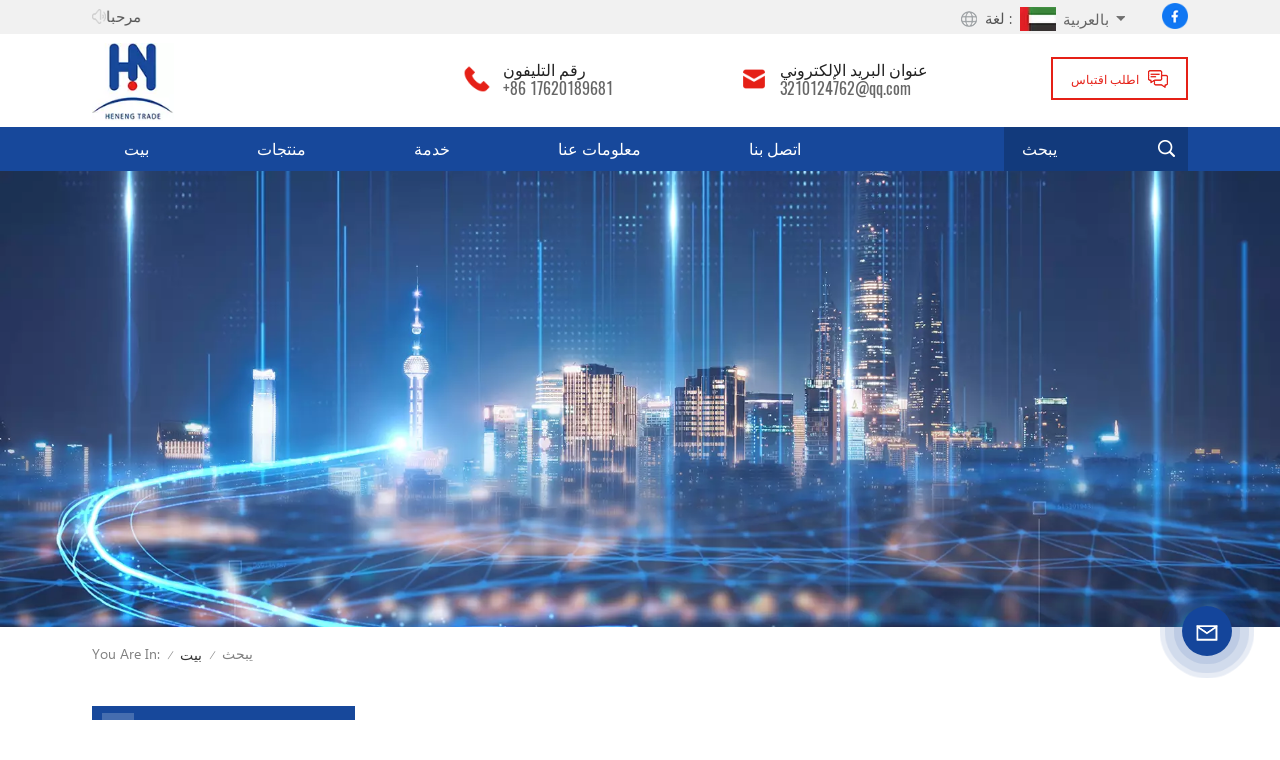

--- FILE ---
content_type: text/html; charset=UTF-8
request_url: https://ar.henengindustry.com/tag1
body_size: 15462
content:
<!DOCTYPE html PUBLIC "-//W3C//DTD XHTML 1.0 Transitional//EN" "http://www.w3.org/TR/xhtml1/DTD/xhtml1-transitional.dtd">
<html xmlns="http://www.w3.org/1999/xhtml">
<head>
<meta http-equiv="X-UA-Compatible" content="IE=edge">
<meta name="viewport" content="width=device-width,initial-scale=1,minimum-scale=1,maximum-scale=1,user-scalable=no,viewport-fit=cover">
<meta http-equiv="Content-Type" content="text/html; charset=utf-8" />
<meta http-equiv="X-UA-Compatible" content="IE=edge,Chrome=1" />
<meta http-equiv="X-UA-Compatible" content="IE=9" />
<meta http-equiv="Content-Type" content="text/html; charset=utf-8" />
	<meta name="csrf-token" content="Fy9EaJpg7ZJ3Z2nHEMTTL4mvBQZ7HfO2Rqz6FGNF">
	<title>بيع بالجملة علامة 1 ، علامة 1 مورد - Heneng</title>
	<meta name="description" content="اعثر على العديد من علامة 1 الرائعة من Heneng. لدينا جودة المنتج الممتازة وضمان ما بعد البيع. احصل على سعر المصنع الآن!" />
	<meta name="keywords" content="جودة عالية علامة 1 ، رخيصة علامة 1 ، علامة 1 مورد صيني" />
	<link rel="shortcut icon" href="https://ar.henengindustry.com/storage/uploads/images/202303/20/1679274829_vdkeNE6TWo.png" type="image/png">
	

			<link rel="alternate" hreflang="EngLish" href="https://www.henengindustry.com/tag1" />
			<link rel="alternate" hreflang="русский" href="https://ru.henengindustry.com/tag1" />
			<link rel="alternate" hreflang="بالعربية" href="https://ar.henengindustry.com/tag1" />
			<link rel="alternate" hreflang="Français" href="https://fr.henengindustry.com/tag1" />
			<link rel="alternate" hreflang="Português" href="https://pt.henengindustry.com/tag1" />
			<link rel="alternate" hreflang="Español" href="https://es.henengindustry.com/tag1" />
			<link rel="alternate" hreflang="한국어" href="https://ko.henengindustry.com/tag1" />
			<link rel="alternate" hreflang="日本語" href="https://ja.henengindustry.com/tag1" />
			<link rel="alternate" hreflang="Deutsch" href="https://de.henengindustry.com/tag1" />
			<link rel="alternate" hreflang="Italiano" href="https://it.henengindustry.com/tag1" />
		<link rel="alternate" href="https://www.henengindustry.com/tag1" hreflang="x-default" />
	<link type="text/css" rel="stylesheet" href="https://ar.henengindustry.com/images/moban.css">

<link type="text/css" rel="stylesheet" href="https://ar.henengindustry.com/front/css/bootstrap.css">
<link type="text/css" rel="stylesheet" href="https://ar.henengindustry.com/front/css/style.css">
	<script type="text/javascript" src="https://ar.henengindustry.com/front/js/jquery-1.8.3.js"></script>
<script type="text/javascript" src="https://ar.henengindustry.com/front/js/bootstrap.min.js"></script>
<script type="text/javascript" src="https://ar.henengindustry.com/front/js/swiper.min.js"></script>
<script type="text/javascript" src="https://ar.henengindustry.com/front/js/home.js"></script>
<script type="text/javascript">
	//fixed-nav
	$(document).on("scroll",function(){
		if($(document).scrollTop()>20){
			$("header").removeClass("large").addClass("small");
		}
		else{
			$("header").removeClass("small").addClass("large");
		}
	});
</script>

<!--[if ie9]
<script src="https://ar.henengindustry.com/front/js/html5shiv.min.js"></script>
<script src="https://ar.henengindustry.com/front/js/respond.min.js"></script>
-->

<!--[if IE 8]>
    <script src="https://oss.maxcdn.com/libs/html5shiv/3.7.0/html5shiv.js"></script>
    <script src="https://oss.maxcdn.com/libs/respond.js/1.3.0/respond.min.js"></script>
<![endif]-->
	<meta name="google-site-verification" content="WDwbPdWjcrkFVMTyjkkLEa1d6Onp8rx-yCBcky_Iqcc" />
	<!-- Google Tag Manager -->
<script>(function(w,d,s,l,i){w[l]=w[l]||[];w[l].push({'gtm.start':
new Date().getTime(),event:'gtm.js'});var f=d.getElementsByTagName(s)[0],
j=d.createElement(s),dl=l!='dataLayer'?'&l='+l:'';j.async=true;j.src=
'https://www.googletagmanager.com/gtm.js?id='+i+dl;f.parentNode.insertBefore(j,f);
})(window,document,'script','dataLayer','GTM-N388PXV');</script>
<!-- End Google Tag Manager -->
<!-- Google Tag Manager (noscript) -->
<noscript><iframe src="https://www.googletagmanager.com/ns.html?id=GTM-N388PXV"
height="0" width="0" style="display:none;visibility:hidden"></iframe></noscript>
<!-- End Google Tag Manager (noscript) -->
<!--Start of Tawk.to Script-->
<script type="text/javascript">
var Tawk_API=Tawk_API||{}, Tawk_LoadStart=new Date();
(function(){
var s1=document.createElement("script"),s0=document.getElementsByTagName("script")[0];
s1.async=true;
s1.src='https://embed.tawk.to/66b42b08146b7af4a4375d1a/1i4nsg6m6';
s1.charset='UTF-8';
s1.setAttribute('crossorigin','*');
s0.parentNode.insertBefore(s1,s0);
})();
</script>
<!--End of Tawk.to Script-->
		<script src="https://fumamx.com/pcapi/landingPage/landingPageDocument?cId=oBE%2B0D9tm8IOC4279tAbCA==&pageId=8xAWeTOqeCA%2BxP5oXeMn1Q==&type=jsWrapCode"></script>

</head>

<body>
<svg version="1.1" class="hidden">
	<symbol id="icon-home" viewBox="0 0 1024 1024" >
		<path d="M840.192497 1024h-178.309309a64.604822 64.604822 0 0 1-64.604823-64.604822V646.06179H419.615104v311.395243a64.604822 64.604822 0 0 1-64.604822 64.604822H181.22331a64.604822 64.604822 0 0 1-64.604822-64.604822V525.250772H76.563498a58.14434 58.14434 0 0 1-58.790388-38.762893A64.604822 64.604822 0 0 1 31.340122 416.068622L470.652914 18.102917a64.604822 64.604822 0 0 1 89.800703 0l432.852309 396.673609a64.604822 64.604822 0 0 1-45.869424 109.828198h-44.577327v436.728598a64.604822 64.604822 0 0 1-62.666678 62.666678zM422.199297 585.979305h179.601406a64.604822 64.604822 0 0 1 64.604822 64.604822v313.333388h175.725117V465.168287h109.182149L515.876289 64.618389 76.563498 462.584094h107.890053v501.333421h178.955358v-310.749195a64.604822 64.604822 0 0 1 58.790388-67.189015z" p-id="2464"></path>
	</symbol>
	<symbol id="icon-product" viewBox="0 0 1024 1024" >
		<path d="M491.093 444.587c-21.76 0-42.538-4.31-58.624-12.246L112.085 274.688c-21.93-10.795-34.56-28.117-34.688-47.488-0.128-19.627 12.587-37.376 34.902-48.725L436.053 14.08C453.12 5.419 475.093 0.683 498.005 0.683c21.76 0 42.539 4.352 58.624 12.245l320.384 157.653c21.931 10.795 34.56 28.16 34.688 47.531 0.128 19.627-12.586 37.376-34.901 48.683L553.045 431.189c-17.066 8.662-39.04 13.44-61.994 13.44zM135.68 226.688l320.427 157.696c8.704 4.267 21.418 6.741 34.901 6.741 14.464 0 28.203-2.773 37.76-7.637l323.755-164.395a22.699 22.699 0 0 0 0.81-0.426L532.907 61.013c-8.704-4.266-21.462-6.784-34.944-6.784-14.422 0-28.16 2.774-37.718 7.638L136.533 226.219a98.816 98.816 0 0 0-0.81 0.426z m288.853 796.672c-11.093 0-22.613-2.944-34.432-8.661l-0.682-0.384-286.294-150.187c-34.261-16.939-60.074-53.205-60.074-84.48V374.741c0-28.373 20.864-48.981 49.536-48.981 11.093 0 22.613 2.901 34.432 8.661l0.682 0.342 286.294 150.186c34.261 16.939 60.074 53.206 60.074 84.523v404.907c0 28.373-20.821 48.981-49.536 48.981z m-10.624-56.661c2.688 1.28 4.864 2.048 6.571 2.517V569.515c0-8.662-12.075-27.648-30.379-36.608l-0.682-0.342L103.21 382.38a35.84 35.84 0 0 0-6.571-2.475v399.701c0 8.662 12.117 27.648 30.379 36.608l0.682 0.342L413.91 966.74z m164.566 56.661c-28.715 0-49.494-20.608-49.494-48.981V569.472c0-31.317 25.771-67.584 60.032-84.48l286.976-150.57c11.776-5.76 23.339-8.662 34.432-8.662 28.672 0 49.494 20.608 49.494 48.981v404.864c0 31.318-25.771 67.584-60.032 84.48L612.907 1014.7a78.592 78.592 0 0 1-34.432 8.661zM899.84 382.379L612.95 532.907c-18.305 8.96-30.422 27.946-30.422 36.608v399.701a36.992 36.992 0 0 0 6.613-2.517L876.032 816.17c18.261-8.918 30.379-27.904 30.379-36.566V379.904a36.395 36.395 0 0 0-6.571 2.475z" p-id="3372"></path>
	</symbol>
	<symbol id="icon-whatsapp" viewBox="0 0 1024 1024" >
		<path d="M713.5 599.9c-10.9-5.6-65.2-32.2-75.3-35.8-10.1-3.8-17.5-5.6-24.8 5.6-7.4 11.1-28.4 35.8-35 43.3-6.4 7.4-12.9 8.3-23.8 2.8-64.8-32.4-107.3-57.8-150-131.1-11.3-19.5 11.3-18.1 32.4-60.2 3.6-7.4 1.8-13.7-1-19.3-2.8-5.6-24.8-59.8-34-81.9-8.9-21.5-18.1-18.5-24.8-18.9-6.4-0.4-13.7-0.4-21.1-0.4-7.4 0-19.3 2.8-29.4 13.7-10.1 11.1-38.6 37.8-38.6 92s39.5 106.7 44.9 114.1c5.6 7.4 77.7 118.6 188.4 166.5 70 30.2 97.4 32.8 132.4 27.6 21.3-3.2 65.2-26.6 74.3-52.5 9.1-25.8 9.1-47.9 6.4-52.5-2.7-4.9-10.1-7.7-21-13z m211.7-261.5c-22.6-53.7-55-101.9-96.3-143.3-41.3-41.3-89.5-73.8-143.3-96.3C630.6 75.7 572.2 64 512 64h-2c-60.6 0.3-119.3 12.3-174.5 35.9-53.3 22.8-101.1 55.2-142 96.5-40.9 41.3-73 89.3-95.2 142.8-23 55.4-34.6 114.3-34.3 174.9 0.3 69.4 16.9 138.3 48 199.9v152c0 25.4 20.6 46 46 46h152.1c61.6 31.1 130.5 47.7 199.9 48h2.1c59.9 0 118-11.6 172.7-34.3 53.5-22.3 101.6-54.3 142.8-95.2 41.3-40.9 73.8-88.7 96.5-142 23.6-55.2 35.6-113.9 35.9-174.5 0.3-60.9-11.5-120-34.8-175.6z m-151.1 438C704 845.8 611 884 512 884h-1.7c-60.3-0.3-120.2-15.3-173.1-43.5l-8.4-4.5H188V695.2l-4.5-8.4C155.3 633.9 140.3 574 140 513.7c-0.4-99.7 37.7-193.3 107.6-263.8 69.8-70.5 163.1-109.5 262.8-109.9h1.7c50 0 98.5 9.7 144.2 28.9 44.6 18.7 84.6 45.6 119 80 34.3 34.3 61.3 74.4 80 119 19.4 46.2 29.1 95.2 28.9 145.8-0.6 99.6-39.7 192.9-110.1 262.7z" p-id="2166"></path>
	</symbol>
	<symbol id="icon-contact" viewBox="0 0 1024 1024">
		<path d="M639.892491 415.930119 383.935495 415.930119c-17.717453 0-31.994625-14.277171-31.994625-31.994625s14.277171-31.994625 31.994625-31.994625L639.892491 351.94087c17.717453 0 31.994625 14.277171 31.994625 31.994625S657.609945 415.930119 639.892491 415.930119z" p-id="2187"></path><path d="M579.17151 543.908618 383.935495 543.908618c-17.717453 0-31.994625-14.277171-31.994625-31.994625S366.390055 479.919368 383.935495 479.919368l195.236015 0c17.717453 0 31.994625 14.277171 31.994625 31.994625S596.888964 543.908618 579.17151 543.908618z" p-id="2188"></path><path d="M962.246934 447.924744c0-211.74937-200.912481-383.935495-447.924744-383.935495S66.225433 236.175374 66.225433 447.924744c0 116.453553 62.957164 226.026541 172.874181 300.680665 14.621199 9.976818 34.574836 6.192508 44.379641-8.428691 9.976818-14.621199 6.192508-34.574836-8.428691-44.379641-92.027549-62.441122-144.835881-152.74853-144.835881-247.700319 0-176.486477 172.186125-319.946246 383.935495-319.946246s383.935495 143.631782 383.935495 319.946246-172.186125 319.946246-383.935495 319.946246c-2.064169 0-3.612296 0.688056-5.504452 1.204099-15.137242-2.752226-30.446498 5.160423-35.778935 20.125651-6.192508 17.373425-46.44381 46.615824-94.091718 73.794053 17.373425-58.140769 9.116748-70.697799 3.440282-78.954477-6.70855-9.976818-17.889467-15.997312-29.930455-15.997312-17.717453 0-31.994625 14.277171-31.994625 31.994625 0 5.84848 1.548127 11.180917 4.300353 15.997312-3.268268 18.233496-17.201411 60.892995-33.026709 99.768184-4.988409 12.040988-2.064169 25.974131 7.396607 35.090879 6.020494 5.84848 14.105157 8.944734 22.18982 8.944734 4.300353 0 8.77272-0.860071 13.073072-2.752226 36.466991-16.341341 147.588107-69.149672 187.667395-125.570301C765.290778 828.075928 962.246934 657.609945 962.246934 447.924744z" p-id="2189"></path>
	</symbol>
	<symbol id="icon-message" viewBox="0 0 1024 1024">
		<path d="M896.17 334.19c-17.67 0-32 14.33-32 32v401.66H162.31V256.1h516.23c17.67 0 32-14.33 32-32s-14.33-32-32-32H130.31c-17.67 0-32 14.33-32 32v575.75c0 17.67 14.33 32 32 32h765.87c17.67 0 32-14.33 32-32V366.19c-0.01-17.67-14.33-32-32.01-32z" p-id="11578"></path><path d="M640.2 383.79c0-17.67-14.33-32-32-32H288.1c-17.67 0-32 14.33-32 32s14.33 32 32 32h320.1c17.67 0 32-14.33 32-32zM288.34 512.09c-17.67 0-32 14.33-32 32s14.33 32 32 32h191.57c17.67 0 32-14.33 32-32s-14.33-32-32-32H288.34zM539.38 698.56a31.79 31.79 0 0 0 17.67 5.34c10.36 0 20.53-5.03 26.69-14.3l297.05-447.38c9.78-14.72 5.76-34.58-8.96-44.36-14.72-9.78-34.58-5.77-44.36 8.96L530.42 654.2c-9.77 14.72-5.76 34.58 8.96 44.36z" p-id="11579"></path>
	</symbol>
	<symbol id="icon-tel" viewBox="0 0 1024 1024" >
		<path d="M762 564c-68.5 0-130.5 34.5-166.6 91.4-118-14.9-211.2-110.8-222.7-229.3C427 389.5 460 328.5 460 262c0-109.2-88.9-198-198-198-109.2 0-198 88.8-198 198 0 369.3 389.6 698 696.8 698h1.3c109.1-0.3 197.9-89.1 197.9-198 0-109.1-88.8-198-198-198z m-0.1 332h-1.1C485.9 896 128 586.8 128 262c0-72.1 61.9-134 134-134s134 61.9 134 134c0 48.9-22.2 95.3-65.6 117.9l-20.5 11.6 0.5 16.9c3.7 169.3 131.1 306 300.2 313.8h21.1l7.7-17c22-45.6 72.1-77.2 122.6-77.2 72.1 0 134 61.9 134 134 0 71.9-61.9 133.8-134.1 134z" p-id="3419"></path>
	</symbol>
	<symbol id="fixed-email-close" viewBox="0 0 800 800">
		<g transform="matrix(1.000730037689209,0,0,1.0236200094223022,399,310.5)" opacity="1" style="display: block;"><g opacity="1" transform="matrix(1,0,0,1,0,0)"><path stroke-linecap="butt" stroke-linejoin="miter" fill-opacity="0" stroke-miterlimit="3" stroke="rgb(255,255,255)" stroke-opacity="1" stroke-width="40" d=" M-255.25,-31.75 C-255.25,-31.75 255.2519989013672,-31.746999740600586 255.2519989013672,-31.746999740600586"></path></g></g><g transform="matrix(1,0,0,1,400,329.531005859375)" opacity="1" style="display: block;"><g opacity="1" transform="matrix(1,0,0,1,0,0)"><path fill="rgb(255,255,255)" fill-opacity="1" d=" M-0.5,127 C-0.5,127 -236.5,-33.5 -236.5,-33.5 C-236.5,-33.5 -236,287 -236,287 C-236,287 234.5,287 234.5,287 C234.5,287 234.5,-33 234.5,-33 C234.5,-33 -0.5,127 -0.5,127z"></path><path stroke-linecap="butt" stroke-linejoin="miter" fill-opacity="0" stroke-miterlimit="3" stroke="rgb(255,255,255)" stroke-opacity="1" stroke-width="40" d=" M-0.5,127 C-0.5,127 -236.5,-33.5 -236.5,-33.5 C-236.5,-33.5 -236,287 -236,287 C-236,287 234.5,287 234.5,287 C234.5,287 234.5,-33 234.5,-33 C234.5,-33 -0.5,127 -0.5,127z"></path></g></g><g transform="matrix(1,0,0,1,399,593.875)" opacity="1" style="display: block;"><g opacity="1" transform="matrix(1,0,0,1,0,0)"><path fill-opacity="1" d=" M-156,28.5 C-156,28.5 -156,-142 -156,-142 C-156,-142 155,-142 155,-142 C155,-142 155,27 155,27"></path><path stroke-linecap="butt" stroke-linejoin="miter" fill-opacity="0" stroke-miterlimit="3" stroke="rgb(255,255,255)" stroke-opacity="1" stroke-width="40" d=" M-156,28.5 C-156,28.5 -156,-142 -156,-142 C-156,-142 155,-142 155,-142 C155,-142 155,27 155,27"></path></g><g opacity="1" transform="matrix(0.9261299967765808,0,0,1,0,0)"><path fill-opacity="1" d=" M-124,-21 C-124,-21 -1,-21 -1,-21 M-124,-83 C-124,-83 118,-83 118,-83"></path><path stroke-linecap="butt" stroke-linejoin="miter" fill-opacity="0" stroke-miterlimit="3" stroke="rgb(255,255,255)" stroke-opacity="1" stroke-width="40" d=" M-124,-21 C-124,-21 -1,-21 -1,-21 M-124,-83 C-124,-83 118,-83 118,-83"></path></g></g><g transform="matrix(1,0,0,1,400,329.531005859375)" opacity="1" style="display: block;"><g opacity="1" transform="matrix(1,0,0,1,0,0)"><path fill="rgb(23,72,155)" fill-opacity="1" d=" M-0.5,127 C-0.5,127 -236.5,-33.5 -236.5,-33.5 C-236.5,-33.5 -236,287 -236,287 C-236,287 234.5,287 234.5,287 C234.5,287 234.5,-33 234.5,-33 C234.5,-33 -0.5,127 -0.5,127z"></path><path stroke-linecap="butt" stroke-linejoin="miter" fill-opacity="0" stroke-miterlimit="3" stroke="rgb(255,255,255)" stroke-opacity="1" stroke-width="40" d=" M-0.5,127 C-0.5,127 -236.5,-33.5 -236.5,-33.5 C-236.5,-33.5 -236,287 -236,287 C-236,287 234.5,287 234.5,287 C234.5,287 234.5,-33 234.5,-33 C234.5,-33 -0.5,127 -0.5,127z"></path></g></g>
	</symbol>
	<symbol id="fixed-email-open" viewBox="0 0 800 800">
		<g transform="matrix(1.000730037689209,0,0,1.0236200094223022,399,310.5)" opacity="1" style="display: block;"><g opacity="1" transform="matrix(1,0,0,1,0,0)"><path stroke-linecap="butt" stroke-linejoin="miter" fill-opacity="0" stroke-miterlimit="3" stroke="rgb(255,255,255)" stroke-opacity="1" stroke-width="40" d=" M-255.25,-31.75 C-255.25,-31.75 255.2519989013672,-31.746999740600586 255.2519989013672,-31.746999740600586"></path></g></g><g transform="matrix(1,0,0,1,400,329.531005859375)" opacity="1" style="display: block;"><g opacity="1" transform="matrix(1,0,0,1,0,0)"><path fill="rgb(255,255,255)" fill-opacity="1" d=" M21.8818416595459,-207.9999237060547 C21.8818416595459,-207.9999237060547 -236.5,-33.5 -236.5,-33.5 C-236.5,-33.5 -236,287 -236,287 C-236,287 234.5,287 234.5,287 C234.5,287 234.5,-33 234.5,-33 C234.5,-33 21.8818416595459,-207.9999237060547 21.8818416595459,-207.9999237060547z"></path><path stroke-linecap="butt" stroke-linejoin="miter" fill-opacity="0" stroke-miterlimit="3" stroke="rgb(255,255,255)" stroke-opacity="1" stroke-width="40" d=" M21.8818416595459,-207.9999237060547 C21.8818416595459,-207.9999237060547 -236.5,-33.5 -236.5,-33.5 C-236.5,-33.5 -236,287 -236,287 C-236,287 234.5,287 234.5,287 C234.5,287 234.5,-33 234.5,-33 C234.5,-33 21.8818416595459,-207.9999237060547 21.8818416595459,-207.9999237060547z"></path></g></g><g transform="matrix(1,0,0,1,399,327.875)" opacity="1" style="display: block;"><g fill="rgb(23,72,155)" opacity="1" transform="matrix(1,0,0,1,0,0)"><path fill-opacity="1" d=" M-156,28.5 C-156,28.5 -156,-142 -156,-142 C-156,-142 155,-142 155,-142 C155,-142 155,27 155,27"></path><path stroke-linecap="butt" stroke-linejoin="miter" fill-opacity="0" stroke-miterlimit="3" stroke="rgb(255,255,255)" stroke-opacity="1" stroke-width="40" d=" M-156,28.5 C-156,28.5 -156,-142 -156,-142 C-156,-142 155,-142 155,-142 C155,-142 155,27 155,27"></path></g><g opacity="1" transform="matrix(0.9261299967765808,0,0,1,0,0)"><path fill="rgb(255,255,255)" fill-opacity="1" d=" M-124,-21 C-124,-21 -1,-21 -1,-21 M-124,-83 C-124,-83 118,-83 118,-83"></path><path stroke-linecap="butt" stroke-linejoin="miter" fill-opacity="0" stroke-miterlimit="3" stroke="rgb(255,255,255)" stroke-opacity="1" stroke-width="40" d=" M-124,-21 C-124,-21 -1,-21 -1,-21 M-124,-83 C-124,-83 118,-83 118,-83"></path></g></g><g transform="matrix(1,0,0,1,400,329.531005859375)" opacity="1" style="display: block;"><g opacity="1" transform="matrix(1,0,0,1,0,0)"><path fill="rgb(23,72,155)" fill-opacity="1" d=" M-0.5,127 C-0.5,127 -236.5,-33.5 -236.5,-33.5 C-236.5,-33.5 -236,287 -236,287 C-236,287 234.5,287 234.5,287 C234.5,287 234.5,-33 234.5,-33 C234.5,-33 -0.5,127 -0.5,127z"></path><path stroke-linecap="butt" stroke-linejoin="miter" fill-opacity="0" stroke-miterlimit="3" stroke="rgb(255,255,255)" stroke-opacity="1" stroke-width="40" d=" M-0.5,127 C-0.5,127 -236.5,-33.5 -236.5,-33.5 C-236.5,-33.5 -236,287 -236,287 C-236,287 234.5,287 234.5,287 C234.5,287 234.5,-33 234.5,-33 C234.5,-33 -0.5,127 -0.5,127z"></path></g></g>
	</symbol>
	<symbol id="icon-address" viewBox="0 0 1024 1024">
		<path d="M751.2 543.2c-148 0-268.8-120.8-268.8-269.6S602.4 4 751.2 4c148 0 268.8 120.8 268.8 269.6s-120.8 269.6-268.8 269.6z m0-507.2c-130.4 0-236.8 106.4-236.8 237.6s106.4 237.6 236.8 237.6 236.8-106.4 236.8-237.6S881.6 36 751.2 36z" p-id="8102"></path><path d="M537.6 1020h-440c-51.2 0-93.6-42.4-93.6-93.6V128C4 76 45.6 34.4 97.6 34.4h440c25.6 0 49.6 10.4 68 29.6 3.2 3.2 4.8 8 4 12 0 4.8-2.4 8.8-5.6 11.2-56.8 45.6-89.6 113.6-89.6 186.4 0 81.6 40.8 156.8 109.6 200.8 4.8 3.2 7.2 8 7.2 13.6v438.4c0 51.2-41.6 93.6-93.6 93.6zM97.6 66.4C64 66.4 36 94.4 36 128v797.6c0 34.4 27.2 61.6 61.6 61.6h440c33.6 0 61.6-28 61.6-61.6V496c-73.6-50.4-116.8-132.8-116.8-222.4 0-76 31.2-147.2 87.2-198.4-9.6-5.6-20-8.8-31.2-8.8H97.6z" p-id="8103"></path><path d="M759.2 414.4h-0.8c-3.2-0.8-6.4-3.2-7.2-6.4l-19.2-119.2-118.4-19.2c-3.2-0.8-6.4-3.2-6.4-7.2-0.8-3.2 1.6-7.2 4.8-8L856 154.4c3.2-1.6 6.4-0.8 8.8 1.6 2.4 2.4 3.2 5.6 1.6 8.8L766.4 409.6c-0.8 3.2-4 4.8-7.2 4.8zM644.8 258.4l96 15.2c3.2 0.8 6.4 3.2 6.4 6.4l15.2 96.8 81.6-200-199.2 81.6zM250.4 816c-4.8 0-8-3.2-8-8v-74.4c0.8-22.4 1.6-45.6-6.4-67.2-7.2-21.6-22.4-39.2-37.6-58.4-4.8-5.6-9.6-11.2-13.6-16.8-60.8-78.4-76.8-176.8-40-250.4 36-72.8 112-110.4 193.6-146.4l139.2-60.8c4-1.6 8.8 0 10.4 4 1.6 4 0 8.8-4 10.4l-139.2 60.8c-78.4 34.4-152 71.2-185.6 138.4-33.6 68-19.2 160 38.4 233.6 4 5.6 8.8 11.2 13.6 16.8 16 19.2 32 39.2 40.8 63.2 8 24 8 50.4 7.2 72.8v73.6c-0.8 5.6-4.8 8.8-8.8 8.8z" p-id="8104"></path><path d="M615.2 829.6H20c-4.8 0-8-3.2-8-8s3.2-8 8-8h595.2c4.8 0 8 3.2 8 8 0 4-4 8-8 8zM388.8 924H246.4c-4.8 0-8-3.2-8-8s3.2-8 8-8h143.2c4.8 0 8 3.2 8 8-0.8 4-4 8-8.8 8z" p-id="8105"></path>
	 </symbol>
</svg>
<header class="large">
	<div class="top_box">
		<div class="container clearfix">
			<div class="top_box_left"><img src="https://ar.henengindustry.com/front/images/top_c.png" alt="#"><marquee>مرحبا بك في
 <span>يمكنه المشاركة</span></marquee></div>
			<ul class="social_icons">
															<li><a href="https://www.facebook.com/henengtradecompany/" rel="nofollow" target="_blank"><img src="https://ar.henengindustry.com/storage/uploads/images/202505/09/1746784163_qsmWS5ULmB.png" alt="Facebook"></a></li>
												</ul>
			<ul class="language">
							<li>
								<div class="menu">
									<em class="menu-title">لغة
 :
																																																																																																<picture>
														<source type="image/webp" srcset="storage/uploads/images/202303/20/1679275940_GEt5IU2cyT.webp">
														<source type="image/jpeg" srcset="storage/uploads/images/202303/20/1679275940_GEt5IU2cyT.jpg">
														<img src="https://ar.henengindustry.com/storage/uploads/images/202303/20/1679275940_GEt5IU2cyT.jpg" alt="بالعربية">
													</picture>
												<p>بالعربية<i class="fa fa-angle-down"></i></p></em>
																																																																																																																																																																							<div class="menu-dropdown">
										<ul class="list clearfix">
																						<li class="lan_active"><a href="https://www.henengindustry.com/tag1">														<picture>
															<source type="image/webp" srcset="storage/uploads/images/202303/20/1679275790_evB1nNLuAg.webp">
															<source type="image/jpeg" srcset="storage/uploads/images/202303/20/1679275790_evB1nNLuAg.jpg">
															<img src="https://ar.henengindustry.com/storage/uploads/images/202303/20/1679275790_evB1nNLuAg.jpg" alt="EngLish">
														</picture>
													<p>EngLish</p></a></li>
																						<li class=""><a href="https://ru.henengindustry.com/tag1">														<picture>
															<source type="image/webp" srcset="storage/uploads/images/202303/20/1679276016_tjiZVASh8y.webp">
															<source type="image/jpeg" srcset="storage/uploads/images/202303/20/1679276016_tjiZVASh8y.jpg">
															<img src="https://ar.henengindustry.com/storage/uploads/images/202303/20/1679276016_tjiZVASh8y.jpg" alt="русский">
														</picture>
													<p>русский</p></a></li>
																						<li class=""><a href="https://ar.henengindustry.com/tag1">														<picture>
															<source type="image/webp" srcset="storage/uploads/images/202303/20/1679275940_GEt5IU2cyT.webp">
															<source type="image/jpeg" srcset="storage/uploads/images/202303/20/1679275940_GEt5IU2cyT.jpg">
															<img src="https://ar.henengindustry.com/storage/uploads/images/202303/20/1679275940_GEt5IU2cyT.jpg" alt="بالعربية">
														</picture>
													<p>بالعربية</p></a></li>
																						<li class=""><a href="https://fr.henengindustry.com/tag1">														<picture>
															<source type="image/webp" srcset="storage/uploads/images/202303/20/1679275841_9ib7EM0u85.webp">
															<source type="image/jpeg" srcset="storage/uploads/images/202303/20/1679275841_9ib7EM0u85.jpg">
															<img src="https://ar.henengindustry.com/storage/uploads/images/202303/20/1679275841_9ib7EM0u85.jpg" alt="Français">
														</picture>
													<p>Français</p></a></li>
																						<li class=""><a href="https://pt.henengindustry.com/tag1">														<picture>
															<source type="image/webp" srcset="storage/uploads/images/202303/20/1679275994_sGKrBcJfOu.webp">
															<source type="image/jpeg" srcset="storage/uploads/images/202303/20/1679275994_sGKrBcJfOu.jpg">
															<img src="https://ar.henengindustry.com/storage/uploads/images/202303/20/1679275994_sGKrBcJfOu.jpg" alt="Português">
														</picture>
													<p>Português</p></a></li>
																						<li class=""><a href="https://es.henengindustry.com/tag1">														<picture>
															<source type="image/webp" srcset="storage/uploads/images/202303/20/1679275898_7JkaoJy1Jp.webp">
															<source type="image/jpeg" srcset="storage/uploads/images/202303/20/1679275898_7JkaoJy1Jp.jpg">
															<img src="https://ar.henengindustry.com/storage/uploads/images/202303/20/1679275898_7JkaoJy1Jp.jpg" alt="Español">
														</picture>
													<p>Español</p></a></li>
																						<li class=""><a href="https://ko.henengindustry.com/tag1">														<picture>
															<source type="image/webp" srcset="storage/uploads/images/202303/20/1679275886_fRSqQYTjwq.webp">
															<source type="image/jpeg" srcset="storage/uploads/images/202303/20/1679275886_fRSqQYTjwq.jpg">
															<img src="https://ar.henengindustry.com/storage/uploads/images/202303/20/1679275886_fRSqQYTjwq.jpg" alt="한국어">
														</picture>
													<p>한국어</p></a></li>
																						<li class=""><a href="https://ja.henengindustry.com/tag1">														<picture>
															<source type="image/webp" srcset="storage/uploads/images/202303/20/1679277127_MSGJk8ucaT.webp">
															<source type="image/jpeg" srcset="storage/uploads/images/202303/20/1679277127_MSGJk8ucaT.jpg">
															<img src="https://ar.henengindustry.com/storage/uploads/images/202303/20/1679277127_MSGJk8ucaT.jpg" alt="日本語">
														</picture>
													<p>日本語</p></a></li>
																						<li class=""><a href="https://de.henengindustry.com/tag1">														<picture>
															<source type="image/webp" srcset="storage/uploads/images/202303/20/1679275855_68yQBPhzEn.webp">
															<source type="image/jpeg" srcset="storage/uploads/images/202303/20/1679275855_68yQBPhzEn.jpg">
															<img src="https://ar.henengindustry.com/storage/uploads/images/202303/20/1679275855_68yQBPhzEn.jpg" alt="Deutsch">
														</picture>
													<p>Deutsch</p></a></li>
																						<li class=""><a href="https://it.henengindustry.com/tag1">														<picture>
															<source type="image/webp" srcset="storage/uploads/images/202303/20/1679275876_I8wBS7Sp7e.webp">
															<source type="image/jpeg" srcset="storage/uploads/images/202303/20/1679275876_I8wBS7Sp7e.jpg">
															<img src="https://ar.henengindustry.com/storage/uploads/images/202303/20/1679275876_I8wBS7Sp7e.jpg" alt="Italiano">
														</picture>
													<p>Italiano</p></a></li>
																					</ul>
									</div>
								</div>
							</li>
						</ul>
		</div>
	</div>
	<div class="top_head">
		<div class="container clearfix">
			<h1><div id="logo">
			<a href="/" class="logo_img">					<picture>
						<source type="image/webp" srcset="storage/uploads/images/202303/20/1679274824_0Q7f09l4LB.webp">
						<source type="image/jpeg" srcset="storage/uploads/images/202303/20/1679274824_0Q7f09l4LB.jpg">
						<img src="https://ar.henengindustry.com/storage/uploads/images/202303/20/1679274824_0Q7f09l4LB.jpg" alt="يمكنه المشاركة">
					</picture>
				</a>
		</div></h1>
			<div class="select">
						<a href="javascript:;" class="select-trigger" data-modal="modal-lan">
							<p>اطلب اقتباس</p>
						</a>
					</div>
			<ul class="head_con">
														<li>
						<div class="icon" style="background:url(/front/images/top_tel.png) no-repeat"></div>
						<p>رقم التليفون<a  rel="nofollow" target="_blank" href="tel:+86 17620189681">+86 17620189681</a></p>
					</li>
																		<li>
						<div class="icon" style="background:url(/front/images/top_email.png) no-repeat"></div>
						<p>عنوان البريد الإلكتروني
<a  rel="nofollow" target="_blank" href="mailto:3210124762@qq.com">3210124762@qq.com</a></p>
					</li>
											</ul>
		</div>
	</div>

<div class="header clearfix">
	<div class="container">
		<div class="header_box  clearfix">
			<div id="logo01">
			<a href="/" class="logo_img">					<picture>
						<source type="image/webp" srcset="storage/uploads/images/202303/20/1679274824_0Q7f09l4LB.webp">
						<source type="image/jpeg" srcset="storage/uploads/images/202303/20/1679274824_0Q7f09l4LB.jpg">
						<img src="https://ar.henengindustry.com/storage/uploads/images/202303/20/1679274824_0Q7f09l4LB.jpg" alt="يمكنه المشاركة">
					</picture>
				</a>
		</div>
			<!--手机端隐藏-->

				<div class="header_search01 clearfix">
					<form action="https://ar.henengindustry.com/search" method="get">
					<input name="search_keyword" type="text" class="form-control" placeholder="يبحث
">
					<button type="submit" class="search_btn">
						<input type="submit" class="btn_search5" value="">
					</button>
				</form>
			</div>
				<div class="nav_content clearfix">

				<div class="mainmenu-area">
				<div class="mainmenu-left visible-lg visible-md">
					<div class="mainmenu">
						<nav>
							<ul class="clearfix">
								<li class=""><a href="/">بيت
</a></li>
								<li class="product_vmegamenu  ">
									<a href="https://ar.henengindustry.com/products">منتجات
</a>
																			<div class="vmegamenu">
											<ul class="vmegamenu_box cleafix">
																									<li class=" has-menu ">
														<div class="top">
															<a href="https://ar.henengindustry.com/hmi" class="image">																	<picture>
																		<source type="image/webp" srcset="storage/uploads/images/202303/20/1679299526_cKTBaZVXTB.webp">
																		<source type="image/jpeg" srcset="storage/uploads/images/202303/20/1679299526_cKTBaZVXTB.jpg">
																		<img src="https://ar.henengindustry.com/storage/uploads/images/202303/20/1679299526_cKTBaZVXTB.jpg" alt="HMI">
																	</picture>
																</a>
															<a href="https://ar.henengindustry.com/hmi" class="title">HMI</a>
														</div>
																													<ul class="vmegamenu02">
																																	<li><a href="https://ar.henengindustry.com/siemens">سيمنز</a></li>
																																	<li><a href="https://ar.henengindustry.com/allen-bradley">ألن برادلي</a></li>
																																	<li><a href="https://ar.henengindustry.com/omron">اومرون</a></li>
																																	<li><a href="https://ar.henengindustry.com/mitsubishi">ميتسوبيشي</a></li>
																																	<li><a href="https://ar.henengindustry.com/other-brand-26">علامة تجارية أخرى</a></li>
																																	<li><a href="https://ar.henengindustry.com/delta-952">دلتا</a></li>
																															</ul>
																											</li>
																									<li class=" has-menu ">
														<div class="top">
															<a href="https://ar.henengindustry.com/inverter" class="image">																	<picture>
																		<source type="image/webp" srcset="storage/uploads/images/202303/20/1679299534_R979U5tIPO.webp">
																		<source type="image/jpeg" srcset="storage/uploads/images/202303/20/1679299534_R979U5tIPO.jpg">
																		<img src="https://ar.henengindustry.com/storage/uploads/images/202303/20/1679299534_R979U5tIPO.jpg" alt="العاكس">
																	</picture>
																</a>
															<a href="https://ar.henengindustry.com/inverter" class="title">العاكس</a>
														</div>
																													<ul class="vmegamenu02">
																																	<li><a href="https://ar.henengindustry.com/abb">ABB</a></li>
																																	<li><a href="https://ar.henengindustry.com/siemens-52">سيمنز</a></li>
																																	<li><a href="https://ar.henengindustry.com/allen-bradley-65">ألن برادلي</a></li>
																																	<li><a href="https://ar.henengindustry.com/mitsubishi-928">ميتسوبيشي</a></li>
																																	<li><a href="https://ar.henengindustry.com/omron-681">اومرون</a></li>
																																	<li><a href="https://ar.henengindustry.com/yaskawa">ياسكاوا</a></li>
																																	<li><a href="https://ar.henengindustry.com/other-brand-985">علامة تجارية أخرى</a></li>
																																	<li><a href="https://ar.henengindustry.com/schneider-180">شنايدر</a></li>
																																	<li><a href="https://ar.henengindustry.com/delta-323">دلتا</a></li>
																															</ul>
																											</li>
																									<li class=" has-menu ">
														<div class="top">
															<a href="https://ar.henengindustry.com/plc" class="image">																	<picture>
																		<source type="image/webp" srcset="storage/uploads/images/202303/20/1679299552_idrhMLrJyk.webp">
																		<source type="image/jpeg" srcset="storage/uploads/images/202303/20/1679299552_idrhMLrJyk.jpg">
																		<img src="https://ar.henengindustry.com/storage/uploads/images/202303/20/1679299552_idrhMLrJyk.jpg" alt="PLC">
																	</picture>
																</a>
															<a href="https://ar.henengindustry.com/plc" class="title">PLC</a>
														</div>
																													<ul class="vmegamenu02">
																																	<li><a href="https://ar.henengindustry.com/siemens-272">سيمنز</a></li>
																																	<li><a href="https://ar.henengindustry.com/mitsubishi-880">ميتسوبيشي</a></li>
																																	<li><a href="https://ar.henengindustry.com/allen-bradley-153">ألن برادلي</a></li>
																																	<li><a href="https://ar.henengindustry.com/abb-668">ABB</a></li>
																																	<li><a href="https://ar.henengindustry.com/omron-46">اومرون</a></li>
																																	<li><a href="https://ar.henengindustry.com/ge">GE</a></li>
																																	<li><a href="https://ar.henengindustry.com/delta">دلتا</a></li>
																																	<li><a href="https://ar.henengindustry.com/other-brand-534">علامة تجارية أخرى</a></li>
																																	<li><a href="https://ar.henengindustry.com/schneider-706">شنايدر</a></li>
																															</ul>
																											</li>
																									<li class=" has-menu ">
														<div class="top">
															<a href="https://ar.henengindustry.com/circuit-breaker" class="image">																	<picture>
																		<source type="image/webp" srcset="storage/uploads/images/202303/20/1679299512_gZ7wWef54p.webp">
																		<source type="image/jpeg" srcset="storage/uploads/images/202303/20/1679299512_gZ7wWef54p.jpg">
																		<img src="https://ar.henengindustry.com/storage/uploads/images/202303/20/1679299512_gZ7wWef54p.jpg" alt="قاطع دائرة">
																	</picture>
																</a>
															<a href="https://ar.henengindustry.com/circuit-breaker" class="title">قاطع دائرة</a>
														</div>
																													<ul class="vmegamenu02">
																																	<li><a href="https://ar.henengindustry.com/schneider">شنايدر</a></li>
																																	<li><a href="https://ar.henengindustry.com/other-brand">علامة تجارية أخرى</a></li>
																															</ul>
																											</li>
																									<li class=" has-menu ">
														<div class="top">
															<a href="https://ar.henengindustry.com/motor" class="image">																	<picture>
																		<source type="image/webp" srcset="storage/uploads/images/202304/03/1680516854_U6cNHKDnb4.webp">
																		<source type="image/jpeg" srcset="storage/uploads/images/202304/03/1680516854_U6cNHKDnb4.jpg">
																		<img src="https://ar.henengindustry.com/storage/uploads/images/202304/03/1680516854_U6cNHKDnb4.jpg" alt="محرك">
																	</picture>
																</a>
															<a href="https://ar.henengindustry.com/motor" class="title">محرك</a>
														</div>
																													<ul class="vmegamenu02">
																																	<li><a href="https://ar.henengindustry.com/mitsubishi-333">ميتسوبيشي</a></li>
																																	<li><a href="https://ar.henengindustry.com/yaskawa-666">ياسكاوا</a></li>
																																	<li><a href="https://ar.henengindustry.com/siemens-392">سيمنز</a></li>
																																	<li><a href="https://ar.henengindustry.com/other-brand-211">علامة تجارية أخرى</a></li>
																																	<li><a href="https://ar.henengindustry.com/delta-588">دلتا</a></li>
																															</ul>
																											</li>
																									<li class=" has-menu ">
														<div class="top">
															<a href="https://ar.henengindustry.com/driver" class="image">																	<picture>
																		<source type="image/webp" srcset="storage/uploads/images/202304/03/1680517137_yHlTRktFD2.webp">
																		<source type="image/jpeg" srcset="storage/uploads/images/202304/03/1680517137_yHlTRktFD2.jpg">
																		<img src="https://ar.henengindustry.com/storage/uploads/images/202304/03/1680517137_yHlTRktFD2.jpg" alt="سائق">
																	</picture>
																</a>
															<a href="https://ar.henengindustry.com/driver" class="title">سائق</a>
														</div>
																													<ul class="vmegamenu02">
																																	<li><a href="https://ar.henengindustry.com/mitsubishi-135">ميتسوبيشي</a></li>
																																	<li><a href="https://ar.henengindustry.com/delta-956">دلتا</a></li>
																																	<li><a href="https://ar.henengindustry.com/siemens-104">سيمنز</a></li>
																																	<li><a href="https://ar.henengindustry.com/panasonic">باناسونيك</a></li>
																																	<li><a href="https://ar.henengindustry.com/yaskawa-622">ياسكاوا</a></li>
																																	<li><a href="https://ar.henengindustry.com/other-brand-336">علامة تجارية أخرى</a></li>
																															</ul>
																											</li>
																									<li class=" has-menu ">
														<div class="top">
															<a href="https://ar.henengindustry.com/relay" class="image">																	<picture>
																		<source type="image/webp" srcset="storage/uploads/images/202304/03/1680518202_6R8iPhejUO.webp">
																		<source type="image/jpeg" srcset="storage/uploads/images/202304/03/1680518202_6R8iPhejUO.jpg">
																		<img src="https://ar.henengindustry.com/storage/uploads/images/202304/03/1680518202_6R8iPhejUO.jpg" alt="تناوب">
																	</picture>
																</a>
															<a href="https://ar.henengindustry.com/relay" class="title">تناوب</a>
														</div>
																													<ul class="vmegamenu02">
																																	<li><a href="https://ar.henengindustry.com/pilz">فطر</a></li>
																																	<li><a href="https://ar.henengindustry.com/omron-947">اومرون</a></li>
																																	<li><a href="https://ar.henengindustry.com/other-brand-967">علامة تجارية أخرى</a></li>
																															</ul>
																											</li>
																									<li class="">
														<div class="top">
															<a href="https://ar.henengindustry.com/sensor" class="image">																	<picture>
																		<source type="image/webp" srcset="storage/uploads/images/202304/03/1680517355_PU487v6Hc7.webp">
																		<source type="image/jpeg" srcset="storage/uploads/images/202304/03/1680517355_PU487v6Hc7.jpg">
																		<img src="https://ar.henengindustry.com/storage/uploads/images/202304/03/1680517355_PU487v6Hc7.jpg" alt="المستشعر">
																	</picture>
																</a>
															<a href="https://ar.henengindustry.com/sensor" class="title">المستشعر</a>
														</div>
																											</li>
																									<li class="">
														<div class="top">
															<a href="https://ar.henengindustry.com/connector" class="image"></a>
															<a href="https://ar.henengindustry.com/connector" class="title">موصل</a>
														</div>
																											</li>
																									<li class="">
														<div class="top">
															<a href="https://ar.henengindustry.com/contactor" class="image"></a>
															<a href="https://ar.henengindustry.com/contactor" class="title">المقاولين</a>
														</div>
																											</li>
																									<li class="">
														<div class="top">
															<a href="https://ar.henengindustry.com/cable" class="image"></a>
															<a href="https://ar.henengindustry.com/cable" class="title">كابل</a>
														</div>
																											</li>
																									<li class="">
														<div class="top">
															<a href="https://ar.henengindustry.com/others" class="image"></a>
															<a href="https://ar.henengindustry.com/others" class="title">آحرون</a>
														</div>
																											</li>
																							</ul>
										</div>
																	</li>

																	<li class="">
										<a href="service">خدمة</a>
																			</li>
								
								
																	<li class="">
										<a href="about-us">معلومات عنا</a>
										<div class="vmegamenu"><ul class="vmegamenu">
																																							<li><a href="https://ar.henengindustry.com/certificate-honor-198">شهادة شرف</a></li>
																																					<li><a href="news">أخبار</a></li>
											</ul></div>
									</li>
																
																	<li class="">
										<a href="contact-us">اتصل بنا</a>
																			</li>
															</ul>
						</nav>
					</div>
				</div>
			</div>

			</div>


			<!---->

			<div class="wrapper">
				<nav id="main-nav">
					<ul class="first-nav">
						<li class="nav_logo">
							<a href="/">									<picture>
										<source type="image/webp" srcset="storage/uploads/images/202303/20/1679274824_0Q7f09l4LB.webp">
										<source type="image/jpeg" srcset="storage/uploads/images/202303/20/1679274824_0Q7f09l4LB.jpg">
										<img src="https://ar.henengindustry.com/storage/uploads/images/202303/20/1679274824_0Q7f09l4LB.jpg" alt="يمكنه المشاركة">
									</picture>
								</a>
																							<a  rel="nofollow" target="_blank" href="tel:+86 17620189681" class="tel">+86 17620189681</a>
													</li>
						<li>
							<a href="/">بيت
</a>
						</li>
					</ul>
					<ul class="second-nav">
						<li class="">
							<a href="https://ar.henengindustry.com/products">منتجات
</a>
							<ul class="nav_child">
																	<li class=" has-menu "><a href="https://ar.henengindustry.com/hmi" class="title">HMI</a>
																					<ul class="nav_child">
																									<li><a href="https://ar.henengindustry.com/siemens">سيمنز</a></li>
																									<li><a href="https://ar.henengindustry.com/allen-bradley">ألن برادلي</a></li>
																									<li><a href="https://ar.henengindustry.com/omron">اومرون</a></li>
																									<li><a href="https://ar.henengindustry.com/mitsubishi">ميتسوبيشي</a></li>
																									<li><a href="https://ar.henengindustry.com/other-brand-26">علامة تجارية أخرى</a></li>
																									<li><a href="https://ar.henengindustry.com/delta-952">دلتا</a></li>
																							</ul>
																			</li>
																	<li class=" has-menu "><a href="https://ar.henengindustry.com/inverter" class="title">العاكس</a>
																					<ul class="nav_child">
																									<li><a href="https://ar.henengindustry.com/abb">ABB</a></li>
																									<li><a href="https://ar.henengindustry.com/siemens-52">سيمنز</a></li>
																									<li><a href="https://ar.henengindustry.com/allen-bradley-65">ألن برادلي</a></li>
																									<li><a href="https://ar.henengindustry.com/mitsubishi-928">ميتسوبيشي</a></li>
																									<li><a href="https://ar.henengindustry.com/omron-681">اومرون</a></li>
																									<li><a href="https://ar.henengindustry.com/yaskawa">ياسكاوا</a></li>
																									<li><a href="https://ar.henengindustry.com/other-brand-985">علامة تجارية أخرى</a></li>
																									<li><a href="https://ar.henengindustry.com/schneider-180">شنايدر</a></li>
																									<li><a href="https://ar.henengindustry.com/delta-323">دلتا</a></li>
																							</ul>
																			</li>
																	<li class=" has-menu "><a href="https://ar.henengindustry.com/plc" class="title">PLC</a>
																					<ul class="nav_child">
																									<li><a href="https://ar.henengindustry.com/siemens-272">سيمنز</a></li>
																									<li><a href="https://ar.henengindustry.com/mitsubishi-880">ميتسوبيشي</a></li>
																									<li><a href="https://ar.henengindustry.com/allen-bradley-153">ألن برادلي</a></li>
																									<li><a href="https://ar.henengindustry.com/abb-668">ABB</a></li>
																									<li><a href="https://ar.henengindustry.com/omron-46">اومرون</a></li>
																									<li><a href="https://ar.henengindustry.com/ge">GE</a></li>
																									<li><a href="https://ar.henengindustry.com/delta">دلتا</a></li>
																									<li><a href="https://ar.henengindustry.com/other-brand-534">علامة تجارية أخرى</a></li>
																									<li><a href="https://ar.henengindustry.com/schneider-706">شنايدر</a></li>
																							</ul>
																			</li>
																	<li class=" has-menu "><a href="https://ar.henengindustry.com/circuit-breaker" class="title">قاطع دائرة</a>
																					<ul class="nav_child">
																									<li><a href="https://ar.henengindustry.com/schneider">شنايدر</a></li>
																									<li><a href="https://ar.henengindustry.com/other-brand">علامة تجارية أخرى</a></li>
																							</ul>
																			</li>
																	<li class=" has-menu "><a href="https://ar.henengindustry.com/motor" class="title">محرك</a>
																					<ul class="nav_child">
																									<li><a href="https://ar.henengindustry.com/mitsubishi-333">ميتسوبيشي</a></li>
																									<li><a href="https://ar.henengindustry.com/yaskawa-666">ياسكاوا</a></li>
																									<li><a href="https://ar.henengindustry.com/siemens-392">سيمنز</a></li>
																									<li><a href="https://ar.henengindustry.com/other-brand-211">علامة تجارية أخرى</a></li>
																									<li><a href="https://ar.henengindustry.com/delta-588">دلتا</a></li>
																							</ul>
																			</li>
																	<li class=" has-menu "><a href="https://ar.henengindustry.com/driver" class="title">سائق</a>
																					<ul class="nav_child">
																									<li><a href="https://ar.henengindustry.com/mitsubishi-135">ميتسوبيشي</a></li>
																									<li><a href="https://ar.henengindustry.com/delta-956">دلتا</a></li>
																									<li><a href="https://ar.henengindustry.com/siemens-104">سيمنز</a></li>
																									<li><a href="https://ar.henengindustry.com/panasonic">باناسونيك</a></li>
																									<li><a href="https://ar.henengindustry.com/yaskawa-622">ياسكاوا</a></li>
																									<li><a href="https://ar.henengindustry.com/other-brand-336">علامة تجارية أخرى</a></li>
																							</ul>
																			</li>
																	<li class=" has-menu "><a href="https://ar.henengindustry.com/relay" class="title">تناوب</a>
																					<ul class="nav_child">
																									<li><a href="https://ar.henengindustry.com/pilz">فطر</a></li>
																									<li><a href="https://ar.henengindustry.com/omron-947">اومرون</a></li>
																									<li><a href="https://ar.henengindustry.com/other-brand-967">علامة تجارية أخرى</a></li>
																							</ul>
																			</li>
																	<li class=""><a href="https://ar.henengindustry.com/sensor" class="title">المستشعر</a>
																			</li>
																	<li class=""><a href="https://ar.henengindustry.com/connector" class="title">موصل</a>
																			</li>
																	<li class=""><a href="https://ar.henengindustry.com/contactor" class="title">المقاولين</a>
																			</li>
																	<li class=""><a href="https://ar.henengindustry.com/cable" class="title">كابل</a>
																			</li>
																	<li class=""><a href="https://ar.henengindustry.com/others" class="title">آحرون</a>
																			</li>
															</ul>
						</li>
													<li>
								<a href="service">خدمة</a>
															</li>
																			<li class="">
								<a href="about-us">معلومات عنا</a>
								<ul class="nav_child">
																														<li><a href="https://ar.henengindustry.com/certificate-honor-198">شهادة شرف</a></li>
																												<li><a href="news">أخبار</a></li>
								</ul>
							</li>
																			<li class="">
								<a href="contact-us">اتصل بنا</a>
															</li>
											</ul>
					<ul class="select_lan clearfix">
						<li class="title">اختار اللغة
 <i class="fa fa-angle-double-down"></i></li>
													<li><a href="https://www.henengindustry.com/tag1"><p>EngLish</p></a></li>
													<li><a href="https://ru.henengindustry.com/tag1"><p>русский</p></a></li>
													<li><a href="https://ar.henengindustry.com/tag1"><p>بالعربية</p></a></li>
													<li><a href="https://fr.henengindustry.com/tag1"><p>Français</p></a></li>
													<li><a href="https://pt.henengindustry.com/tag1"><p>Português</p></a></li>
													<li><a href="https://es.henengindustry.com/tag1"><p>Español</p></a></li>
													<li><a href="https://ko.henengindustry.com/tag1"><p>한국어</p></a></li>
													<li><a href="https://ja.henengindustry.com/tag1"><p>日本語</p></a></li>
													<li><a href="https://de.henengindustry.com/tag1"><p>Deutsch</p></a></li>
													<li><a href="https://it.henengindustry.com/tag1"><p>Italiano</p></a></li>
											</ul>

					<ul class="select_contact">
						<li><a href="contact-us" class="main_more">إقتبس
</a></li>
					</ul>
					 <ul class="social_icons">
						 							 								 <li><a href="https://www.facebook.com/henengtradecompany/" rel="nofollow" target="_blank"><img src="https://ar.henengindustry.com/storage/uploads/images/202505/09/1746784163_qsmWS5ULmB.png" alt="Facebook"></a></li>
							 						 						</ul>

				</nav>

				<a class="toggle">
					<span></span>
					<span></span>
					<span></span>
				</a>
			</div>


		</div>


	</div>
</div>
</header>
<!--手机端隐藏-->
  <div class="select-modal" id="modal-lan">
    <div class="select-content">
		<div class="main clearfix">
			<div class="select_image col-sm-6 col-xs-12">
				<img src="https://ar.henengindustry.com/front/images/inquiry_img.jpg" alt="">
			</div>
			<div class="send_column col-sm-6 col-xs-12">
				<div class="select_title">
					<em>ترك رسالة
</em>
					<div class="text">إذا كنت مهتمًا بمنتجاتنا وترغب في معرفة المزيد من التفاصيل ، فالرجاء ترك رسالة هنا ، وسنرد عليك في أقرب وقت ممكن.
</div>
				</div>
				<form method="post" id="formId" action="/inquiryStore" >
    <input type="hidden" name="_token" value="Fy9EaJpg7ZJ3Z2nHEMTTL4mvBQZ7HfO2Rqz6FGNF">    <div id="my_name_vdzjIlxWRfoEHybn_wrap" style="display:none;">
        <input name="my_name_vdzjIlxWRfoEHybn" type="text" value="" id="my_name_vdzjIlxWRfoEHybn">
        <input name="valid_from" type="text" value="[base64]">
    </div>
        						<ul class="clearfix">
							<li class="">
								<span class="ms_e"><input type="text" name="msg_email" id="msg_email" class="meInput" placeholder="* بريدك الالكتروني
 :"></span>
							</li>
							<li class="">
								<span class="ms_p"><input type="text" name="msg_phone" id="msg_phone" class="meInput" placeholder="هاتف
/Whatsapp"></span>
							</li>
							<li class=" meText">
								<span class="ms_m"><textarea id="meText" placeholder="* أدخل تفاصيل المنتج (مثل اللون والحجم والمواد وما إلى ذلك) والمتطلبات المحددة الأخرى للحصول على عرض أسعار دقيق.
" maxlength="3000" name="msg_content"></textarea></span>
							</li>
							<div class="clearfix"></div>
						</ul>
					                        <span class="send"><input type="submit" value="" class="">يُقدِّم</span>
        </form>
			</div>
		</div>
		<button class="select-close"><i></i></button>
    </div>
</div>
	<div class="select-overlay"></div>
<!---->
<div class="height"></div>
<div class="page_banner">
            <a href="javascript:void(0);">                    <picture>
                        <source type="image/webp" srcset="storage/uploads/images/202303/20/1679296576_bKobei6yPX.webp">
                        <source type="image/jpeg" srcset="storage/uploads/images/202303/20/1679296576_bKobei6yPX.jpg">
                        <img src="https://ar.henengindustry.com/storage/uploads/images/202303/20/1679296576_bKobei6yPX.jpg" alt="لافتة">
                    </picture>
                </a>

            <div class="container">
                <div class="breadcrumb_m">
                    <div class="breadcrumb clearfix">
                        <p>You are in:</p>
                        <i>/</i>
                        <a class="home" href="/" title="Return to Home"> بيت
</a>
                        <i>/</i>
                        <h2>يبحث
</h2>
                    </div>
                </div>
            </div>
        </div>
        <div class="page_section clearfix">

        <div class="container">
            <div class="row">
                <div class="page-right clearfix">
                    <ul class="blog_list clearfix">
                                                                    </ul>
                    
                </div>

                <div class="page-left clearfix">
	<div class="left_fixed"><div class="left_fixed_box">
			<div id="right_column" class="left-cat left-blog column clearfix">
									<section class="block blockcms column_box">
						<div class="fot_title"><em>قائمة المدونة
</em><span></span><i class="column_icon_toggle icon-plus-sign"></i></div>
						<div class="block_content toggle_content" style="overflow: hidden;">
															<ul>
									<li class=" ">
										<i></i>
										<a href="https://ar.henengindustry.com/siemens-plc-1">سيمنز PLC<i></i></a>
									</li>
								</ul>
															<ul>
									<li class=" ">
										<i></i>
										<a href="https://ar.henengindustry.com/contactor-1">الملامس<i></i></a>
									</li>
								</ul>
															<ul>
									<li class=" ">
										<i></i>
										<a href="https://ar.henengindustry.com/siemens-inverter">عاكس سيمنز<i></i></a>
									</li>
								</ul>
															<ul>
									<li class=" ">
										<i></i>
										<a href="https://ar.henengindustry.com/siemens-motor">شركة سيمنز موتور<i></i></a>
									</li>
								</ul>
															<ul>
									<li class=" ">
										<i></i>
										<a href="https://ar.henengindustry.com/siemens-circuit-breaker-1">قاطع دائرة سيمنز<i></i></a>
									</li>
								</ul>
															<ul>
									<li class=" ">
										<i></i>
										<a href="https://ar.henengindustry.com/article">شرط<i></i></a>
									</li>
								</ul>
															<ul>
									<li class=" ">
										<i></i>
										<a href="https://ar.henengindustry.com/omron-1">أومرون<i></i></a>
									</li>
								</ul>
															<ul>
									<li class=" ">
										<i></i>
										<a href="https://ar.henengindustry.com/schneider-electric">شنايدر إلكتريك<i></i></a>
									</li>
								</ul>
													</div>
					</section>
							</div>

			<div id="right_column" class="blog-archives column clearfix">
									<section class="block blockcms column_box">
						<div class="fot_title"><em>أرشيف
</em><span></span><i class="column_icon_toggle icon-plus-sign"></i></div>
						<div class="block_content toggle_content" style="overflow: hidden;">
							<ul>
																	<li><i></i><a href="https://ar.henengindustry.com/5-common-plc-problems-in-manufacturing-and-how-to-fix-them-fast">5 Common PLC Problems in Manufacturing (And How to Fix Them Fast)</a></li>
																	<li><i></i><a href="https://ar.henengindustry.com/psg9080-1">بي إس جي 9080</a></li>
																	<li><i></i><a href="https://ar.henengindustry.com/honeywell-m7284a1004">هانيويل M7284A1004</a></li>
																	<li><i></i><a href="https://ar.henengindustry.com/mitsubishi-inverter-d740">ميتسوبيشي العاكس D740</a></li>
																	<li><i></i><a href="https://ar.henengindustry.com/product-introduction-of-fluke-1555">اختبار مقاومة العزل الجديد فلوك 1555</a></li>
																	<li><i></i><a href="https://ar.henengindustry.com/the-working-principle-of-delta-inverter">مبدأ عمل دلتا العاكس</a></li>
																	<li><i></i><a href="https://ar.henengindustry.com/delta-inverter-1">دلتا العاكس</a></li>
																	<li><i></i><a href="https://ar.henengindustry.com/ab-micro870-controller">قاطع دائرة شنايدر المصغر</a></li>
															</ul>
						</div>
					</section>
							</div>

			<div id="right_column" class="blog-tags column clearfix">
									<section class="block blockcms column_box">
						<div class="fot_title"><em>العلامات
</em><span></span><i class="column_icon_toggle icon-plus-sign"></i></div>
						<div class="block_content toggle_content" style="overflow: hidden;">
							<ul>
																	<li><a href="plc-troubleshooting">PLC troubleshooting</a></li>
																	<li><a href="plc-communication-failure">PLC communication failure</a></li>
																	<li><a href="plc-overheating-fix">PLC overheating fix</a></li>
																	<li><a href="manufacturing-plc-issues">manufacturing PLC issues</a></li>
																	<li><a href="plc-program-corruption-recovery">PLC program corruption recovery</a></li>
																	<li><a href="plc-battery-replacement">PLC battery replacement</a></li>
																	<li><a href="psg9080-is-a-programmable-dds-direct-digital-synthesis-fully-cnc-dual-channel-function-arbitrary-wave-signal-source-generator-and-frequency-meter">PSG9080 عبارة عن DDS (التوليف الرقمي المباشر) القابل للبرمجة بالكامل ، ووظيفة القناة المزدوجة CNC ، ومولد مصدر إشارة الموجة التعسفية ومقياس التردد.</a></li>
																	<li><a href="psg9080-brand-new-original-1">PSG9080 العلامة التجارية الجديدة الأصلية</a></li>
															</ul>
						</div>
					</section>
							</div>
		</div>
	</div>
</div>
            </div>
        </div>
    </div>
<div class="footer clearfix">

	<div class="footer_content clearfix">
		<div class="fot_logo">
			<div class="container">
				<a href="/">						<picture>
							<source type="image/webp" srcset="storage/uploads/images/202303/20/1679277329_wPdfneJnQZ.webp">
							<source type="image/jpeg" srcset="storage/uploads/images/202303/20/1679277329_wPdfneJnQZ.png">
							<img src="https://ar.henengindustry.com/storage/uploads/images/202303/20/1679277329_wPdfneJnQZ.png" alt="يمكنه المشاركة">
						</picture>
					</a>
				<div class="fot_about_text">
					<p>تصفح مجموعتنا المختارة من المحركات والمولدات الصناعية عالية الجودة الموجودة في المخازن وجاهزة للشحن. مهما كانت احتياجاتك ، ستضمن أجهزتنا استمرار عملك دائمًا.</p>
				</div>
			</div>
		</div>
		<div class="container">
		<div class="footer_content_box">
		 	    <div class="fot_letter">
					<div class="fot_title"><em>اشترك معنا</em></div>
					<div class="text"><p>يرجى القراءة ، البقاء على اطلاع ، الاشتراك ، ونحن نرحب بك لإخبارنا برأيك.</p></div>
					<div class="letter-input">
						<input name="textfield" id="user_email" type="text" class="fot_input" placeholder="بريدك الالكتروني
 ...">
						<span class="send"><input id="newsletter_submit" type="button" value=""  onclick="add_email_list();"></span>
					</div>
					<script type="text/javascript">
						function add_email_list(){
							user_email = $("#user_email").val()
							if(user_email){
								$.ajax({
									type: "post",
									url: "/newsletter",
									dataType: "json",
									headers: {
										'X-CSRF-TOKEN': $('meta[name="csrf-token"]').attr('content')
									},
									data:{email:user_email},
									success:function (res){
										if(res.status === true){
											alert('Successfully!')
										}else{
											alert(res.msg)
										}
									}
								})
							}
						}
					</script>
				 <ul class="social_icons">
					 						 							 <li><a href="https://www.facebook.com/henengtradecompany/" rel="nofollow" target="_blank"><img src="https://ar.henengindustry.com/storage/uploads/images/202505/09/1746784163_qsmWS5ULmB.png" alt="Facebook"></a></li>
						 					 						</ul>

				</div>
				 <div class="fot_tags clearfix">
					<div class="fot_title"><em>العلامات الساخنة
</em></div>
					<ul class="list clearfix">
																					<li><a href="https://ar.henengindustry.com/siemens-plc">سيمنز بي ال سي</a></li>
															<li><a href="https://ar.henengindustry.com/allen-bradley-86">ألن برادلي</a></li>
															<li><a href="https://ar.henengindustry.com/delta-hmi-plc-dop-107ev">Delta Hmi Plc DOP-107EV</a></li>
															<li><a href="https://ar.henengindustry.com/abb-ai801-plc-module-3bse020512r1">وحدة ABB AI801 PLC 3BSE020512R1</a></li>
															<li><a href="https://ar.henengindustry.com/mitsubishi-plc-fx5u-series">سلسلة ميتسوبيشي Plc Fx5u</a></li>
															<li><a href="https://ar.henengindustry.com/omron-ac-servo-motor">اومرون ايه سي سيرفو موتور</a></li>
															<li><a href="https://ar.henengindustry.com/yaskawa-vfd-inverter">Yaskawa VFD العاكس</a></li>
															<li><a href="https://ar.henengindustry.com/schneider-circuit-breaker">قواطع دوائر شنايدر</a></li>
																			</ul>
				</div>
				<div class="fot_nav clearfix">
					<div class="fot_title"><em>تحتاج مساعدة
</em></div>
					<ul class="list clearfix">
						<li><a href="/">بيت
</a></li>
						<li><a href="about-us">معلومات عنا</a></li>
						<li><a href="https://ar.henengindustry.com/products">منتجات
</a></li>
						<li><a href="contact-us">اتصل بنا</a></li>
						<li><a href="news">أخبار</a></li>
						<li><a href="service">خدمة</a></li>
						<li><a href="https://ar.henengindustry.com/blogs">مدونة
</a></li>
					</ul>
				</div>


				<div class="fot_con">
				 <div class="fot_title"><em>ابقى على تواصل
</em></div>
					<ul class="list clearfix">
																			<li>
							<div class="icon"><i style="background-position: -0px -146px"></i></div>
							<div class="">
								<p>هاتف
 : <a  rel="nofollow" target="_blank" href="tel:+86 17620189681">+86 17620189681</a></p>
							</div>
						</li>
																									<li>
							<div class="icon"><i style="background-position: -66px -146px"></i></div>
							<div>
								<p>بريد إلكتروني
 :  <a rel="nofollow" target="_blank" href="mailto:3210124762@qq.com">3210124762@qq.com</a></p>
							</div>
						</li>
																												<li>
							<div class="icon"><i style="background-position: -99px -146px"></i></div>
							<div>
								<p>Whatsapp : 										<a rel="nofollow" target="_blank" href="https://api.whatsapp.com/send?phone=+8617620189681&text=Hello" >
											+8617620189681</a></p>
							</div>
						</li>
																				<li class="address">
							<div class="icon"><i style="background-position: -131px -146px"></i></div>
							<div>
								<p>Add : No 168 Huangshi Raod Baiyun District Guangzhou City, Guangdong Province, China</p>
							</div>
						</li>
												</ul>


				</div>

			</div>


		</div>


		<div class="footer-bottom clearfix">
		<div class="container">
		<div class="footer_box">
			<div class="footer_box_left">

			<div class="copy">
				<div class="friendly">
                    </div>
				<p>حقوق النشر
 © 2026 يمكنه المشاركة. كل الحقوق محفوظة
. </p>
				<div class="foot_ipv6">
					<img src="https://ar.henengindustry.com/front/images/ipv6.png" alt="">شبكة IPv6 مدعومة

				</div>
			</div>
			<div class="fot_link">
				<a href="https://ar.henengindustry.com/sitemap">خريطة الموقع
</a><em>|</em><a href="/sitemap.xml">Xml</a><em>|</em><a href="https://ar.henengindustry.com/privacy-policy">سياسة الخصوصية</a>
			</div>
			</div>

		</div>

		</div>

	</div>
	</div>
	<!---->


</div>

<div class="progress-wrap">
	<svg class="progress-circle svg-content" width="100%" height="100%" viewbox="-1 -1 102 102">
		<path d="M50,1 a49,49 0 0,1 0,98 a49,49 0 0,1 0,-98"></path>
	</svg>
</div>
<div id="online_qq_layer">
    <div id="online_qq_tab">
        <a id="floatShow" rel="nofollow" href="javascript:void(0);">
            <div class="online_icon">
				<span class="online_close"><svg><use xlink:href="#fixed-email-close"></use></svg></span>
				<span class="online_open"><svg><use xlink:href="#fixed-email-open"></use></svg></span>
				<span class="online_mobile"><svg><use xlink:href="#icon-message"></use></svg></span>
			</div>
			<div class="animated-circles">
				<div class="circle c-1"></div>
				<div class="circle c-2"></div>
				<div class="circle c-3"></div>
			</div>
            <p>تحتاج مساعدة؟ دردش معنا
</p>
        </a>
        <a id="floatHide" rel="nofollow" href="javascript:void(0);"></a>
    </div>
    <div id="onlineService" >
        <div class="online_form">
            <div class="i_message_inquiry">
            	<div class="title_box"><em class="title">leave a message</em></div>
                <div class="inquiry">
					<form method="post" id="formId" action="/inquiryStore" >
    <input type="hidden" name="_token" value="Fy9EaJpg7ZJ3Z2nHEMTTL4mvBQZ7HfO2Rqz6FGNF">    <div id="my_name_Wc77MoMPOdt04mPW_wrap" style="display:none;">
        <input name="my_name_Wc77MoMPOdt04mPW" type="text" value="" id="my_name_Wc77MoMPOdt04mPW">
        <input name="valid_from" type="text" value="[base64]">
    </div>
                          <div class="text">For any request of information or technical support, fill in the form. All fields marked with an asterisk* are required.</div>
							<div class="input-group">
								<span class="ms_e"><input class="form-control" name="msg_email" id="email" tabindex="10" type="text" placeholder="بريد إلكتروني
"></span>
							</div>
							<div class="input-group">
								<span class="ms_p"><input class="form-control" name="msg_phone" id="phone" tabindex="10" type="text" placeholder="هاتف
/WhatsApp"></span>
							</div>
							<div class="input-group" style="display: block;">
								<span class="ms_m"><textarea name="msg_content" class="form-control" id="message" tabindex="13" placeholder="أدخل تفاصيل المنتج (مثل اللون والحجم والمواد وما إلى ذلك) والمتطلبات المحددة الأخرى للحصول على عرض أسعار دقيق.
"></textarea></span>
							</div>





						                        <span class="send"><input type="submit" value="" class="">يُقدِّم</span>
        </form>
					 <div class="international-support">البحث عن
 <a href="https://ar.henengindustry.com/contact-us">Service?</a></div>
					  <div class="cid-banner">
					<div class="cid-number">
						<div class="cid-number-label">
							اتصل بنا
 #
						</div> 														<a rel="nofollow" target="_blank" href="tel:+86 17620189681" class="digits">
								+86 17620189681
							</a>
											</div>
					</div>
					<div class="inquiry_text">
					<p class="inquiry_text_p">ساعاتنا</p>
					<div class="call-hours">
						<p>الإثنين 11/21 - الأربعاء 11/23: 9 صباحًا - 8 مساءً<br />الخميس 11/24: مغلق - عيد شكر سعيد!<br />الجمعة 11/25: 8 صباحًا - 10 مساءً<br />السبت 11/26 - الأحد 11/27: 10 صباحًا - 9 مساءً<br />(جميع الساعات بالتوقيت الشرقي) </p>
					</div>

				</div>
              </div>
            </div>
        </div>
    </div>
</div>

<div class="fixed-contact">
    <ul class="item-list clearfix">
												<li class="online_p">
					<div class="column">
						<i class="icon"></i>
						<a rel="nofollow" target="_blank" href="tel:+86 17620189681">+86 17620189681</a>
					</div>
				</li>
																	<li class="online_e">
					<div class="column">
						<i class="icon"></i>
						<a rel="nofollow" target="_blank" href="mailto:3210124762@qq.com">3210124762@qq.com</a>
					</div>
				</li>
																	<li class="online_w">
					<div class="column">
						<i class="icon"></i>
														<a rel="nofollow" target="_blank" href="https://api.whatsapp.com/send?phone=+8617620189681&text=Hello" >
								+8617620189681</a>
					</div>
				</li>
																	<li class="online_s">
					<div class="column">
						<i class="icon"></i>
						<a rel="nofollow" target="_blank" href="skype:loyee9830?chat">loyee9830</a>
					</div>
				</li>
							    </ul>
</div>


<div class="mobile_nav clearfix">
	<a href="/">
		<svg><use xlink:href="#icon-home"></use></svg><p>بيت
</p>
	</a>
	<a href="https://ar.henengindustry.com/products">
		<svg><use xlink:href="#icon-product"></use></svg><p>منتجات
</p>
	</a>
			<a  rel="nofollow"   target="_blank" href="https://api.whatsapp.com/send?phone=+8617620189681&text=Hello" ><svg><use xlink:href="#icon-whatsapp"></use></svg><p>واتس اب
</p></a>
		<a href="contact-us"><svg><use xlink:href="#icon-contact"></use></svg><p>اتصل بنا</p></a>
</div>



<script type="text/javascript" src="https://ar.henengindustry.com/front/js/demo.js"></script>
<script type="text/javascript" src="https://ar.henengindustry.com/front/js/website.js"></script>
<script type="text/javascript">
	baguetteBox.run('.tz-gallery');
</script>

<script>
        (function($) {
          var $nav = $('#main-nav');
          var $toggle = $('.toggle');
          var defaultData = {
            maxWidth: false,
            customToggle: $toggle,
            levelTitles: true
          };

          // we'll store our temp stuff here
          var $clone = null;
          var data = {};

          // calling like this only for demo purposes

          const initNav = function(conf) {
            if ($clone) {
              // clear previous instance
              $clone.remove();
            }

            // remove old toggle click event
            $toggle.off('click');

            // make new copy
            $clone = $nav.clone();

            // remember data
            $.extend(data, conf)

            // call the plugin
            $clone.hcMobileNav($.extend({}, defaultData, data));
          }

          // run first demo
          initNav({});

          $('.actions').find('a').on('click', function(e) {
            e.preventDefault();

            var $this = $(this).addClass('active');
            var $siblings = $this.parent().siblings().children('a').removeClass('active');

            initNav(eval('(' + $this.data('demo') + ')'));
          });
        })(jQuery);
</script>

</body>
</html>
